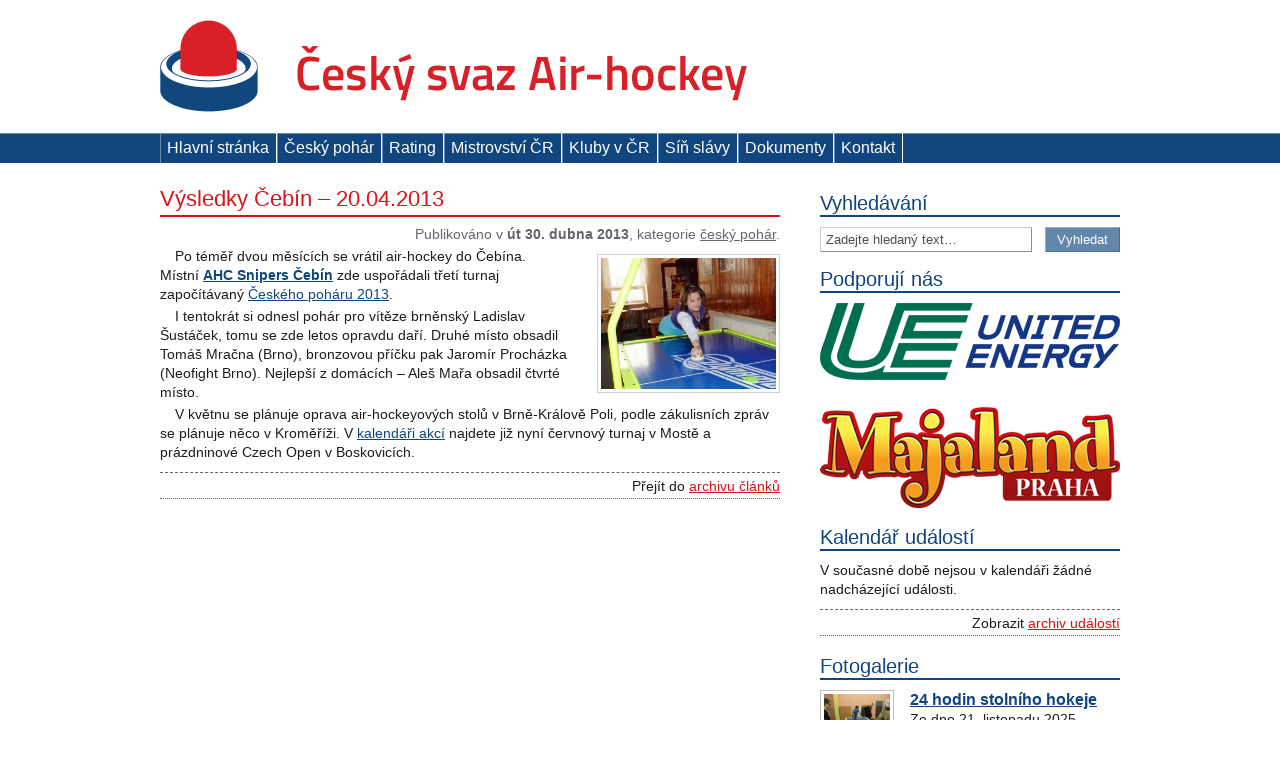

--- FILE ---
content_type: text/html; charset=UTF-8
request_url: http://www.airhockey.cz/1224-vysledky-cebin-20-04-2013.html
body_size: 9158
content:
<!DOCTYPE html PUBLIC "-//W3C//DTD XHTML 1.0 Strict//EN" "http://www.w3.org/TR/xhtml1/DTD/xhtml1-strict.dtd">
<html xmlns="http://www.w3.org/1999/xhtml">
<head>
	<title>Výsledky Čebín &#8211; 20.04.2013 &mdash; Český svaz Air-hockey z. s.</title>

	<meta http-equiv="content-type" content="application/xhtml+xml; charset=utf-8" />
	<meta http-equiv="content-language" content="cs" />

	<meta name="description" content="Oficiální stránky zapsaného spolu Český svaz Air-hockey &#8211; informace, aktuality, fotogalerie, kalendář událostí" />
	<meta name="keywords" content="air hockey, stolní hokej, občanské sdružení, air-hockey, airhockey" />

	<link href="http://www.airhockey.cz/wp-content/themes/air/favicon.ico" rel="shortcut icon" />
	<link rel="stylesheet" href="http://www.airhockey.cz/wp-content/themes/air/style.css?v=2" type="text/css" media="screen, projection" />
	<link rel="stylesheet" href="http://www.airhockey.cz/wp-content/themes/air/fancybox/jquery.fancybox-1.3.4.css" type="text/css" media="screen, projection" />
	<link rel="alternate" href="http://www.airhockey.cz/feed" title="RSS odběr článků" type="application/rss+xml" />
</head>
<body>

<div class="kontejner">
	<h1 id="logo"><a href="http://www.airhockey.cz" title="Přejít na hlavní stránku">Český svaz Air-hockey z. s.</a></h1>
</div>

<div class="menu"><ul><li ><a href="http://www.airhockey.cz/" title="Hlavní stránka">Hlavní stránka</a></li><li class="page_item page-item-42"><a href="http://www.airhockey.cz/cesky-pohar" title="Český pohár">Český pohár</a></li><li class="page_item page-item-4400"><a href="http://www.airhockey.cz/rating" title="Rating">Rating</a></li><li class="page_item page-item-44"><a href="http://www.airhockey.cz/mistrovstvi-cr" title="Mistrovství ČR">Mistrovství ČR</a></li><li class="page_item page-item-51"><a href="http://www.airhockey.cz/kluby-v-cr" title="Kluby v ČR">Kluby v ČR</a></li><li class="page_item page-item-273"><a href="http://www.airhockey.cz/sin-slavy" title="Síň slávy">Síň slávy</a></li><li class="page_item page-item-46"><a href="http://www.airhockey.cz/dokumenty" title="Dokumenty">Dokumenty</a></li><li class="page_item page-item-810"><a href="http://www.airhockey.cz/kontakt" title="Kontakt">Kontakt</a></li></ul></div>
<div class="podmenu"></div>

<div class="kontejner">
	<div id="obsah">
		<div class="clanek">
			<h2 class="titulek"><a href="http://www.airhockey.cz/1224-vysledky-cebin-20-04-2013.html" title="Zobrazit článek &bdquo;Výsledky Čebín &#8211; 20.04.2013&ldquo;">Výsledky Čebín &#8211; 20.04.2013</a></h2>
			<p class="clanek-podrobnosti">Publikováno v <strong>út 30. dubna 2013</strong>, kategorie <a href="http://www.airhockey.cz/archiv/clanky?kategorie=4" title="Archiv článků kategorie &bdquo;Český pohár&ldquo;">Český pohár</a>.</p>
			<a class="fancybox" href="http://www.airhockey.cz/wp-content/uploads/2013/04/20130420_AH_Cebin_09-1024x768.jpg" title="Výsledky Čebín &#8211; 20.04.2013" ><img width="175" height="131" src="http://www.airhockey.cz/wp-content/uploads/2013/04/20130420_AH_Cebin_09-300x225.jpg" class="attachment-175x175 wp-post-image" alt="Výsledky Čebín &#8211; 20.04.2013" title="Výsledky Čebín &#8211; 20.04.2013" /></a><p>Po téměř dvou měsících se vrátil air-hockey do Čebína. Místní <strong><a title="Air-hockey v Čebíně" href="http://airhockeycebin.sweb.cz/">AHC Snipers Čebín</a></strong> zde uspořádali třetí turnaj započítávaný <a title="Český pohár v air-hockeyi" href="http://www.airhockey.cz/cesky-pohar">Českého poháru 2013</a>.</p>
<p>I tentokrát si odnesl pohár pro vítěze brněnský Ladislav Šustáček, tomu se zde letos opravdu daří. Druhé místo obsadil Tomáš Mračna (Brno), bronzovou příčku pak Jaromír Procházka (Neofight Brno). Nejlepší z domácích &#8211; Aleš Mařa obsadil čtvrté místo.</p>
<p>V květnu se plánuje oprava air-hockeyových stolů v Brně-Králově Poli, podle zákulisních zpráv se plánuje něco v Kroměříži. V <a title="Kalendář air-hockeyových akcí" href="http://www.airhockey.cz/archiv/kalendar">kalendáři akcí</a> najdete již nyní červnový turnaj v Mostě a prázdninové Czech Open v Boskovicích.</p>
		</div>
		<p class="vice">Přejít do <a href="http://www.airhockey.cz/archiv/clanky" title="Archiv článků">archivu článků</a></p>
	</div>
	<div id="sloupec">
		<div id="hledani" class="box">
			<h2>Vyhledávání</h2>
			<form method="get" action="index.php">
	<p>
		<input type="text" value="Zadejte hledaný text&hellip;" name="s" id="s" />
		<input type="submit" value="Vyhledat" id="hledani-tlacitko" />
	</p>
	<div class="sverac"></div>
</form>		</div>
		
		<div class="box"><h2>Podporují nás</h2>			<div class="textwidget"><a href="http://www.ue.cz/"><img src="http://www.airhockey.cz/wp-content/uploads/2014/10/logo_united_energy.png" alt="" /></a>

&nbsp;

<a title="Majaland Praha - největší krytý zábavní park v Čechách" href="https://pop.cz/majaland/"><img class="alignnone size-full wp-image-4134" title="Majaland Praha" src="http://www.airhockey.cz/wp-content/uploads/2023/07/Maja_Praha_web.png" alt="" width="300" height="112" /></a></div>
		</div>
		<div id="kalendar" class="box">
			<h2>Kalendář událostí</h2>
							<div class="udalost">
					<p>V současné době nejsou v kalendáři žádné nadcházející události.</p>
				</div>
							<p class="vice">Zobrazit <a href="http://www.airhockey.cz/archiv/kalendar" title="Seznam všech událostí">archiv událostí</a></p>
		</div>	
		
		<div id="fotogalerie" class="box">
			<h2>Fotogalerie</h2>	
								<div class="fotografie">
						<img class="fotografie-foto" src="http://www.airhockey.cz/wp-content/gallery/2025-11-21-24-hodin-stolniho-hokeje/20251121_ah_most_01.jpg" width="66" height="50" alt="24 hodin stolního hokeje" title="24 hodin stolního hokeje" />
						<div class="fotografie-info">
							<h3><a href="http://www.airhockey.cz/fotogalerie?album=1&amp;gallery=140" title="24 hodin stolního hokeje">24 hodin stolního hokeje</a></h3>
							<p class="fotografie-datum">
							Ze dne 21. listopadu 2025</p>
							<p class="fotografie-pocet">Obsahuje 15 fotek</p>
						</div>
						<div class="sverac"></div>
					</div>				
										<div class="fotografie">
						<img class="fotografie-foto" src="http://www.airhockey.cz/wp-content/gallery/2025-10-19-mistrovstvi-cr-2025-praha/20251019_ah_praha_mcr_01.jpg" width="66" height="50" alt="Mistrovství ČR 2025 - Praha" title="Mistrovství ČR 2025 - Praha" />
						<div class="fotografie-info">
							<h3><a href="http://www.airhockey.cz/fotogalerie?album=1&amp;gallery=139" title="Mistrovství ČR 2025 - Praha">Mistrovství ČR 2025 - Praha</a></h3>
							<p class="fotografie-datum">
							Ze dne 19. října 2025</p>
							<p class="fotografie-pocet">Obsahuje 49 fotek</p>
						</div>
						<div class="sverac"></div>
					</div>				
									<p class="vice">Zobrazit <a href="http://www.airhockey.cz/archiv/fotogalerie" title="Seznam všech fotogalerií">fotogalerii</a></p>
			</div>
		
		<div id="odkazy" class="box">
			<h2>Odkazy</h2>
			 <h3>Jinde o stolních hokejích</h3>
	<ul class='xoxo blogroll'>
<li><a href="http://www.billiard-hockey.cz/" title="organizátor stolního hokeje &#8211; šprtce v ČR">Český svaz Billiard-hockey</a></li>
<li><a href="http://www.tahlovyhokej.cz/" title="organizátor táhlového hokeje Chemoplast">Český svaz Rod hockey o.s.</a></li>
<li><a href="http://www.uhshbrno.cz/" title="webové stránky Unie Hráčů Stolního Hokeje">Unie hráčů stolního hokeje</a></li>
<li><a href="http://www.billiardhockey.com/" title="webové stránky World Table Hockey Association">World Table Hockey Association</a></li>

	</ul>

 
		</div>
	</div>
	<div class="sverac"></div>
</div>
<div id="paticka">
	<p>Vytvořil <a href="http://dominikfiala.cz/" title="Prezentace autora stránek">Dominik Fiala</a> v roce 2011. <a href="http://www.airhockey.cz/feed" title="RSS odběr článků">RSS článků</a>, <a href="http://www.airhockey.cz/sitemap.xml" title="Mapa stránek webu">mapa stránek</a> a <a href="http://www.airhockey.cz/wp-admin" title="Přejít do administrační části webu">administrace</a>.</p>
</div>
<script type="text/javascript" src="http://www.airhockey.cz/wp-content/themes/air/fancybox/jquery-1.3.2.min.js"></script>
<script type="text/javascript" src="http://www.airhockey.cz/wp-content/themes/air/fancybox/jquery.fancybox-1.3.4.pack.js"></script>
<script type="text/javascript" src="http://www.airhockey.cz/wp-content/themes/air/prikazy.js"></script>
<script type="text/javascript">
var _gaq = _gaq || [];
_gaq.push(['_setAccount', 'UA-2117456-8']);
_gaq.push(['_trackPageview']);

(function() {
  var ga = document.createElement('script'); ga.type = 'text/javascript'; ga.async = true;
  ga.src = ('https:' == document.location.protocol ? 'https://ssl' : 'http://www') + '.google-analytics.com/ga.js';
  var s = document.getElementsByTagName('script')[0]; s.parentNode.insertBefore(ga, s);
})();
</script>
</body>
</html>